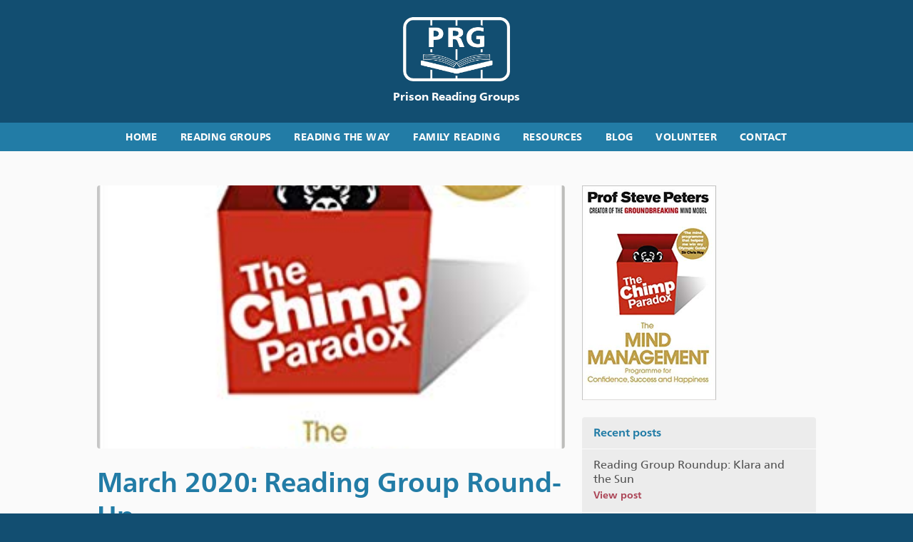

--- FILE ---
content_type: text/html; charset=UTF-8
request_url: https://prisonreadinggroups.org.uk/march-2020-reading-group-round-up/
body_size: 9509
content:
<!doctype html>
<html lang="en-GB">
<head>
	<meta charset="UTF-8">
	<meta name="viewport" content="width=device-width, initial-scale=1">
	<link rel="profile" href="https://gmpg.org/xfn/11">

	<meta name="theme-color" content="#114e70">

  <link rel="shortcut icon" href="https://prisonreadinggroups.org.uk/wp-content/themes/prison-reading-groups/assets/icons/favicon.ico"/>
  <link rel="icon" type="image/svg+xml" href="https://prisonreadinggroups.org.uk/wp-content/themes/prison-reading-groups/assets/icons/favicon.svg"/>
	<link rel="apple-touch-icon" sizes="76x76" href="https://prisonreadinggroups.org.uk/wp-content/themes/prison-reading-groups/assets/icons/76.png" />
	<link rel="apple-touch-icon" sizes="120x120" href="https://prisonreadinggroups.org.uk/wp-content/themes/prison-reading-groups/assets/icons/120.png" />
	<link rel="apple-touch-icon" sizes="152x152" href="https://prisonreadinggroups.org.uk/wp-content/themes/prison-reading-groups/assets/icons/152.png" />
	<link rel="apple-touch-icon" sizes="180x180" href="https://prisonreadinggroups.org.uk/wp-content/themes/prison-reading-groups/assets/icons/180.png" />

	<meta name='robots' content='index, follow, max-image-preview:large, max-snippet:-1, max-video-preview:-1' />
	<style>img:is([sizes="auto" i], [sizes^="auto," i]) { contain-intrinsic-size: 3000px 1500px }</style>
	
	<!-- This site is optimized with the Yoast SEO plugin v26.5 - https://yoast.com/wordpress/plugins/seo/ -->
	<title>March 2020: Reading Group Round-Up - Prison Reading Groups</title>
	<meta name="description" content="Reports from two groups this month: Maidstone on The Chimp Paradox by Prof Steve Peters and views from High Down about Roald Dahl’s Going Solo." />
	<link rel="canonical" href="https://prisonreadinggroups.org.uk/march-2020-reading-group-round-up/" />
	<meta property="og:locale" content="en_GB" />
	<meta property="og:type" content="article" />
	<meta property="og:title" content="March 2020: Reading Group Round-Up - Prison Reading Groups" />
	<meta property="og:description" content="Reports from two groups this month: Maidstone on The Chimp Paradox by Prof Steve Peters and views from High Down about Roald Dahl’s Going Solo." />
	<meta property="og:url" content="https://prisonreadinggroups.org.uk/march-2020-reading-group-round-up/" />
	<meta property="og:site_name" content="Prison Reading Groups" />
	<meta property="article:publisher" content="https://www.facebook.com/giveabook/" />
	<meta property="article:published_time" content="2020-03-06T08:55:43+00:00" />
	<meta property="article:modified_time" content="2023-05-17T13:53:26+00:00" />
	<meta property="og:image" content="https://prisonreadinggroups.org.uk/wp-content/uploads/2020/03/The-Chimp-Paradox.jpg" />
	<meta property="og:image:width" content="312" />
	<meta property="og:image:height" content="499" />
	<meta property="og:image:type" content="image/jpeg" />
	<meta name="author" content="Rosa-PRG" />
	<meta name="twitter:card" content="summary_large_image" />
	<meta name="twitter:creator" content="@PRG_UK" />
	<meta name="twitter:site" content="@PRG_UK" />
	<meta name="twitter:label1" content="Written by" />
	<meta name="twitter:data1" content="Rosa-PRG" />
	<meta name="twitter:label2" content="Estimated reading time" />
	<meta name="twitter:data2" content="4 minutes" />
	<script type="application/ld+json" class="yoast-schema-graph">{"@context":"https://schema.org","@graph":[{"@type":"Article","@id":"https://prisonreadinggroups.org.uk/march-2020-reading-group-round-up/#article","isPartOf":{"@id":"https://prisonreadinggroups.org.uk/march-2020-reading-group-round-up/"},"author":{"name":"Rosa-PRG","@id":"https://prisonreadinggroups.org.uk/#/schema/person/e97633c3cd5b409e4a703a00fe994ea4"},"headline":"March 2020: Reading Group Round-Up","datePublished":"2020-03-06T08:55:43+00:00","dateModified":"2023-05-17T13:53:26+00:00","mainEntityOfPage":{"@id":"https://prisonreadinggroups.org.uk/march-2020-reading-group-round-up/"},"wordCount":720,"publisher":{"@id":"https://prisonreadinggroups.org.uk/#organization"},"image":{"@id":"https://prisonreadinggroups.org.uk/march-2020-reading-group-round-up/#primaryimage"},"thumbnailUrl":"https://prisonreadinggroups.org.uk/wp-content/uploads/2020/03/The-Chimp-Paradox.jpg","inLanguage":"en-GB"},{"@type":"WebPage","@id":"https://prisonreadinggroups.org.uk/march-2020-reading-group-round-up/","url":"https://prisonreadinggroups.org.uk/march-2020-reading-group-round-up/","name":"March 2020: Reading Group Round-Up - Prison Reading Groups","isPartOf":{"@id":"https://prisonreadinggroups.org.uk/#website"},"primaryImageOfPage":{"@id":"https://prisonreadinggroups.org.uk/march-2020-reading-group-round-up/#primaryimage"},"image":{"@id":"https://prisonreadinggroups.org.uk/march-2020-reading-group-round-up/#primaryimage"},"thumbnailUrl":"https://prisonreadinggroups.org.uk/wp-content/uploads/2020/03/The-Chimp-Paradox.jpg","datePublished":"2020-03-06T08:55:43+00:00","dateModified":"2023-05-17T13:53:26+00:00","description":"Reports from two groups this month: Maidstone on The Chimp Paradox by Prof Steve Peters and views from High Down about Roald Dahl’s Going Solo.","breadcrumb":{"@id":"https://prisonreadinggroups.org.uk/march-2020-reading-group-round-up/#breadcrumb"},"inLanguage":"en-GB","potentialAction":[{"@type":"ReadAction","target":["https://prisonreadinggroups.org.uk/march-2020-reading-group-round-up/"]}]},{"@type":"ImageObject","inLanguage":"en-GB","@id":"https://prisonreadinggroups.org.uk/march-2020-reading-group-round-up/#primaryimage","url":"https://prisonreadinggroups.org.uk/wp-content/uploads/2020/03/The-Chimp-Paradox.jpg","contentUrl":"https://prisonreadinggroups.org.uk/wp-content/uploads/2020/03/The-Chimp-Paradox.jpg","width":312,"height":499},{"@type":"BreadcrumbList","@id":"https://prisonreadinggroups.org.uk/march-2020-reading-group-round-up/#breadcrumb","itemListElement":[{"@type":"ListItem","position":1,"name":"Home","item":"https://prisonreadinggroups.org.uk/"},{"@type":"ListItem","position":2,"name":"Blog Archive","item":"https://prisonreadinggroups.org.uk/blog/blog-archive/"},{"@type":"ListItem","position":3,"name":"March 2020: Reading Group Round-Up"}]},{"@type":"WebSite","@id":"https://prisonreadinggroups.org.uk/#website","url":"https://prisonreadinggroups.org.uk/","name":"Prison Reading Groups","description":"","publisher":{"@id":"https://prisonreadinggroups.org.uk/#organization"},"potentialAction":[{"@type":"SearchAction","target":{"@type":"EntryPoint","urlTemplate":"https://prisonreadinggroups.org.uk/?s={search_term_string}"},"query-input":{"@type":"PropertyValueSpecification","valueRequired":true,"valueName":"search_term_string"}}],"inLanguage":"en-GB"},{"@type":"Organization","@id":"https://prisonreadinggroups.org.uk/#organization","name":"Prison Reading Groups","url":"https://prisonreadinggroups.org.uk/","logo":{"@type":"ImageObject","inLanguage":"en-GB","@id":"https://prisonreadinggroups.org.uk/#/schema/logo/image/","url":"https://prisonreadinggroups.org.uk/wp-content/uploads/2019/05/PRG-Logo-Large.png","contentUrl":"https://prisonreadinggroups.org.uk/wp-content/uploads/2019/05/PRG-Logo-Large.png","width":399,"height":292,"caption":"Prison Reading Groups"},"image":{"@id":"https://prisonreadinggroups.org.uk/#/schema/logo/image/"},"sameAs":["https://www.facebook.com/giveabook/","https://x.com/PRG_UK"]},{"@type":"Person","@id":"https://prisonreadinggroups.org.uk/#/schema/person/e97633c3cd5b409e4a703a00fe994ea4","name":"Rosa-PRG","image":{"@type":"ImageObject","inLanguage":"en-GB","@id":"https://prisonreadinggroups.org.uk/#/schema/person/image/","url":"https://secure.gravatar.com/avatar/77a9c6aa595e96e29434435db268a94ab7551b52f3145fdefd2533c1ce8cf7fa?s=96&d=mm&r=g","contentUrl":"https://secure.gravatar.com/avatar/77a9c6aa595e96e29434435db268a94ab7551b52f3145fdefd2533c1ce8cf7fa?s=96&d=mm&r=g","caption":"Rosa-PRG"},"url":"https://prisonreadinggroups.org.uk/author/prg-admin/"}]}</script>
	<!-- / Yoast SEO plugin. -->


<link rel="alternate" type="application/rss+xml" title="Prison Reading Groups &raquo; Feed" href="https://prisonreadinggroups.org.uk/feed/" />
<link rel="alternate" type="application/rss+xml" title="Prison Reading Groups &raquo; Comments Feed" href="https://prisonreadinggroups.org.uk/comments/feed/" />
<script type="text/javascript">
/* <![CDATA[ */
window._wpemojiSettings = {"baseUrl":"https:\/\/s.w.org\/images\/core\/emoji\/16.0.1\/72x72\/","ext":".png","svgUrl":"https:\/\/s.w.org\/images\/core\/emoji\/16.0.1\/svg\/","svgExt":".svg","source":{"concatemoji":"https:\/\/prisonreadinggroups.org.uk\/wp-includes\/js\/wp-emoji-release.min.js?ver=6.8.3"}};
/*! This file is auto-generated */
!function(s,n){var o,i,e;function c(e){try{var t={supportTests:e,timestamp:(new Date).valueOf()};sessionStorage.setItem(o,JSON.stringify(t))}catch(e){}}function p(e,t,n){e.clearRect(0,0,e.canvas.width,e.canvas.height),e.fillText(t,0,0);var t=new Uint32Array(e.getImageData(0,0,e.canvas.width,e.canvas.height).data),a=(e.clearRect(0,0,e.canvas.width,e.canvas.height),e.fillText(n,0,0),new Uint32Array(e.getImageData(0,0,e.canvas.width,e.canvas.height).data));return t.every(function(e,t){return e===a[t]})}function u(e,t){e.clearRect(0,0,e.canvas.width,e.canvas.height),e.fillText(t,0,0);for(var n=e.getImageData(16,16,1,1),a=0;a<n.data.length;a++)if(0!==n.data[a])return!1;return!0}function f(e,t,n,a){switch(t){case"flag":return n(e,"\ud83c\udff3\ufe0f\u200d\u26a7\ufe0f","\ud83c\udff3\ufe0f\u200b\u26a7\ufe0f")?!1:!n(e,"\ud83c\udde8\ud83c\uddf6","\ud83c\udde8\u200b\ud83c\uddf6")&&!n(e,"\ud83c\udff4\udb40\udc67\udb40\udc62\udb40\udc65\udb40\udc6e\udb40\udc67\udb40\udc7f","\ud83c\udff4\u200b\udb40\udc67\u200b\udb40\udc62\u200b\udb40\udc65\u200b\udb40\udc6e\u200b\udb40\udc67\u200b\udb40\udc7f");case"emoji":return!a(e,"\ud83e\udedf")}return!1}function g(e,t,n,a){var r="undefined"!=typeof WorkerGlobalScope&&self instanceof WorkerGlobalScope?new OffscreenCanvas(300,150):s.createElement("canvas"),o=r.getContext("2d",{willReadFrequently:!0}),i=(o.textBaseline="top",o.font="600 32px Arial",{});return e.forEach(function(e){i[e]=t(o,e,n,a)}),i}function t(e){var t=s.createElement("script");t.src=e,t.defer=!0,s.head.appendChild(t)}"undefined"!=typeof Promise&&(o="wpEmojiSettingsSupports",i=["flag","emoji"],n.supports={everything:!0,everythingExceptFlag:!0},e=new Promise(function(e){s.addEventListener("DOMContentLoaded",e,{once:!0})}),new Promise(function(t){var n=function(){try{var e=JSON.parse(sessionStorage.getItem(o));if("object"==typeof e&&"number"==typeof e.timestamp&&(new Date).valueOf()<e.timestamp+604800&&"object"==typeof e.supportTests)return e.supportTests}catch(e){}return null}();if(!n){if("undefined"!=typeof Worker&&"undefined"!=typeof OffscreenCanvas&&"undefined"!=typeof URL&&URL.createObjectURL&&"undefined"!=typeof Blob)try{var e="postMessage("+g.toString()+"("+[JSON.stringify(i),f.toString(),p.toString(),u.toString()].join(",")+"));",a=new Blob([e],{type:"text/javascript"}),r=new Worker(URL.createObjectURL(a),{name:"wpTestEmojiSupports"});return void(r.onmessage=function(e){c(n=e.data),r.terminate(),t(n)})}catch(e){}c(n=g(i,f,p,u))}t(n)}).then(function(e){for(var t in e)n.supports[t]=e[t],n.supports.everything=n.supports.everything&&n.supports[t],"flag"!==t&&(n.supports.everythingExceptFlag=n.supports.everythingExceptFlag&&n.supports[t]);n.supports.everythingExceptFlag=n.supports.everythingExceptFlag&&!n.supports.flag,n.DOMReady=!1,n.readyCallback=function(){n.DOMReady=!0}}).then(function(){return e}).then(function(){var e;n.supports.everything||(n.readyCallback(),(e=n.source||{}).concatemoji?t(e.concatemoji):e.wpemoji&&e.twemoji&&(t(e.twemoji),t(e.wpemoji)))}))}((window,document),window._wpemojiSettings);
/* ]]> */
</script>
<style id='wp-emoji-styles-inline-css' type='text/css'>

	img.wp-smiley, img.emoji {
		display: inline !important;
		border: none !important;
		box-shadow: none !important;
		height: 1em !important;
		width: 1em !important;
		margin: 0 0.07em !important;
		vertical-align: -0.1em !important;
		background: none !important;
		padding: 0 !important;
	}
</style>
<link rel='stylesheet' id='wp-block-library-css' href='https://prisonreadinggroups.org.uk/wp-includes/css/dist/block-library/style.min.css?ver=6.8.3' type='text/css' media='all' />
<style id='classic-theme-styles-inline-css' type='text/css'>
/*! This file is auto-generated */
.wp-block-button__link{color:#fff;background-color:#32373c;border-radius:9999px;box-shadow:none;text-decoration:none;padding:calc(.667em + 2px) calc(1.333em + 2px);font-size:1.125em}.wp-block-file__button{background:#32373c;color:#fff;text-decoration:none}
</style>
<style id='global-styles-inline-css' type='text/css'>
:root{--wp--preset--aspect-ratio--square: 1;--wp--preset--aspect-ratio--4-3: 4/3;--wp--preset--aspect-ratio--3-4: 3/4;--wp--preset--aspect-ratio--3-2: 3/2;--wp--preset--aspect-ratio--2-3: 2/3;--wp--preset--aspect-ratio--16-9: 16/9;--wp--preset--aspect-ratio--9-16: 9/16;--wp--preset--color--black: #000000;--wp--preset--color--cyan-bluish-gray: #abb8c3;--wp--preset--color--white: #ffffff;--wp--preset--color--pale-pink: #f78da7;--wp--preset--color--vivid-red: #cf2e2e;--wp--preset--color--luminous-vivid-orange: #ff6900;--wp--preset--color--luminous-vivid-amber: #fcb900;--wp--preset--color--light-green-cyan: #7bdcb5;--wp--preset--color--vivid-green-cyan: #00d084;--wp--preset--color--pale-cyan-blue: #8ed1fc;--wp--preset--color--vivid-cyan-blue: #0693e3;--wp--preset--color--vivid-purple: #9b51e0;--wp--preset--gradient--vivid-cyan-blue-to-vivid-purple: linear-gradient(135deg,rgba(6,147,227,1) 0%,rgb(155,81,224) 100%);--wp--preset--gradient--light-green-cyan-to-vivid-green-cyan: linear-gradient(135deg,rgb(122,220,180) 0%,rgb(0,208,130) 100%);--wp--preset--gradient--luminous-vivid-amber-to-luminous-vivid-orange: linear-gradient(135deg,rgba(252,185,0,1) 0%,rgba(255,105,0,1) 100%);--wp--preset--gradient--luminous-vivid-orange-to-vivid-red: linear-gradient(135deg,rgba(255,105,0,1) 0%,rgb(207,46,46) 100%);--wp--preset--gradient--very-light-gray-to-cyan-bluish-gray: linear-gradient(135deg,rgb(238,238,238) 0%,rgb(169,184,195) 100%);--wp--preset--gradient--cool-to-warm-spectrum: linear-gradient(135deg,rgb(74,234,220) 0%,rgb(151,120,209) 20%,rgb(207,42,186) 40%,rgb(238,44,130) 60%,rgb(251,105,98) 80%,rgb(254,248,76) 100%);--wp--preset--gradient--blush-light-purple: linear-gradient(135deg,rgb(255,206,236) 0%,rgb(152,150,240) 100%);--wp--preset--gradient--blush-bordeaux: linear-gradient(135deg,rgb(254,205,165) 0%,rgb(254,45,45) 50%,rgb(107,0,62) 100%);--wp--preset--gradient--luminous-dusk: linear-gradient(135deg,rgb(255,203,112) 0%,rgb(199,81,192) 50%,rgb(65,88,208) 100%);--wp--preset--gradient--pale-ocean: linear-gradient(135deg,rgb(255,245,203) 0%,rgb(182,227,212) 50%,rgb(51,167,181) 100%);--wp--preset--gradient--electric-grass: linear-gradient(135deg,rgb(202,248,128) 0%,rgb(113,206,126) 100%);--wp--preset--gradient--midnight: linear-gradient(135deg,rgb(2,3,129) 0%,rgb(40,116,252) 100%);--wp--preset--font-size--small: 13px;--wp--preset--font-size--medium: 20px;--wp--preset--font-size--large: 36px;--wp--preset--font-size--x-large: 42px;--wp--preset--spacing--20: 0.44rem;--wp--preset--spacing--30: 0.67rem;--wp--preset--spacing--40: 1rem;--wp--preset--spacing--50: 1.5rem;--wp--preset--spacing--60: 2.25rem;--wp--preset--spacing--70: 3.38rem;--wp--preset--spacing--80: 5.06rem;--wp--preset--shadow--natural: 6px 6px 9px rgba(0, 0, 0, 0.2);--wp--preset--shadow--deep: 12px 12px 50px rgba(0, 0, 0, 0.4);--wp--preset--shadow--sharp: 6px 6px 0px rgba(0, 0, 0, 0.2);--wp--preset--shadow--outlined: 6px 6px 0px -3px rgba(255, 255, 255, 1), 6px 6px rgba(0, 0, 0, 1);--wp--preset--shadow--crisp: 6px 6px 0px rgba(0, 0, 0, 1);}:where(.is-layout-flex){gap: 0.5em;}:where(.is-layout-grid){gap: 0.5em;}body .is-layout-flex{display: flex;}.is-layout-flex{flex-wrap: wrap;align-items: center;}.is-layout-flex > :is(*, div){margin: 0;}body .is-layout-grid{display: grid;}.is-layout-grid > :is(*, div){margin: 0;}:where(.wp-block-columns.is-layout-flex){gap: 2em;}:where(.wp-block-columns.is-layout-grid){gap: 2em;}:where(.wp-block-post-template.is-layout-flex){gap: 1.25em;}:where(.wp-block-post-template.is-layout-grid){gap: 1.25em;}.has-black-color{color: var(--wp--preset--color--black) !important;}.has-cyan-bluish-gray-color{color: var(--wp--preset--color--cyan-bluish-gray) !important;}.has-white-color{color: var(--wp--preset--color--white) !important;}.has-pale-pink-color{color: var(--wp--preset--color--pale-pink) !important;}.has-vivid-red-color{color: var(--wp--preset--color--vivid-red) !important;}.has-luminous-vivid-orange-color{color: var(--wp--preset--color--luminous-vivid-orange) !important;}.has-luminous-vivid-amber-color{color: var(--wp--preset--color--luminous-vivid-amber) !important;}.has-light-green-cyan-color{color: var(--wp--preset--color--light-green-cyan) !important;}.has-vivid-green-cyan-color{color: var(--wp--preset--color--vivid-green-cyan) !important;}.has-pale-cyan-blue-color{color: var(--wp--preset--color--pale-cyan-blue) !important;}.has-vivid-cyan-blue-color{color: var(--wp--preset--color--vivid-cyan-blue) !important;}.has-vivid-purple-color{color: var(--wp--preset--color--vivid-purple) !important;}.has-black-background-color{background-color: var(--wp--preset--color--black) !important;}.has-cyan-bluish-gray-background-color{background-color: var(--wp--preset--color--cyan-bluish-gray) !important;}.has-white-background-color{background-color: var(--wp--preset--color--white) !important;}.has-pale-pink-background-color{background-color: var(--wp--preset--color--pale-pink) !important;}.has-vivid-red-background-color{background-color: var(--wp--preset--color--vivid-red) !important;}.has-luminous-vivid-orange-background-color{background-color: var(--wp--preset--color--luminous-vivid-orange) !important;}.has-luminous-vivid-amber-background-color{background-color: var(--wp--preset--color--luminous-vivid-amber) !important;}.has-light-green-cyan-background-color{background-color: var(--wp--preset--color--light-green-cyan) !important;}.has-vivid-green-cyan-background-color{background-color: var(--wp--preset--color--vivid-green-cyan) !important;}.has-pale-cyan-blue-background-color{background-color: var(--wp--preset--color--pale-cyan-blue) !important;}.has-vivid-cyan-blue-background-color{background-color: var(--wp--preset--color--vivid-cyan-blue) !important;}.has-vivid-purple-background-color{background-color: var(--wp--preset--color--vivid-purple) !important;}.has-black-border-color{border-color: var(--wp--preset--color--black) !important;}.has-cyan-bluish-gray-border-color{border-color: var(--wp--preset--color--cyan-bluish-gray) !important;}.has-white-border-color{border-color: var(--wp--preset--color--white) !important;}.has-pale-pink-border-color{border-color: var(--wp--preset--color--pale-pink) !important;}.has-vivid-red-border-color{border-color: var(--wp--preset--color--vivid-red) !important;}.has-luminous-vivid-orange-border-color{border-color: var(--wp--preset--color--luminous-vivid-orange) !important;}.has-luminous-vivid-amber-border-color{border-color: var(--wp--preset--color--luminous-vivid-amber) !important;}.has-light-green-cyan-border-color{border-color: var(--wp--preset--color--light-green-cyan) !important;}.has-vivid-green-cyan-border-color{border-color: var(--wp--preset--color--vivid-green-cyan) !important;}.has-pale-cyan-blue-border-color{border-color: var(--wp--preset--color--pale-cyan-blue) !important;}.has-vivid-cyan-blue-border-color{border-color: var(--wp--preset--color--vivid-cyan-blue) !important;}.has-vivid-purple-border-color{border-color: var(--wp--preset--color--vivid-purple) !important;}.has-vivid-cyan-blue-to-vivid-purple-gradient-background{background: var(--wp--preset--gradient--vivid-cyan-blue-to-vivid-purple) !important;}.has-light-green-cyan-to-vivid-green-cyan-gradient-background{background: var(--wp--preset--gradient--light-green-cyan-to-vivid-green-cyan) !important;}.has-luminous-vivid-amber-to-luminous-vivid-orange-gradient-background{background: var(--wp--preset--gradient--luminous-vivid-amber-to-luminous-vivid-orange) !important;}.has-luminous-vivid-orange-to-vivid-red-gradient-background{background: var(--wp--preset--gradient--luminous-vivid-orange-to-vivid-red) !important;}.has-very-light-gray-to-cyan-bluish-gray-gradient-background{background: var(--wp--preset--gradient--very-light-gray-to-cyan-bluish-gray) !important;}.has-cool-to-warm-spectrum-gradient-background{background: var(--wp--preset--gradient--cool-to-warm-spectrum) !important;}.has-blush-light-purple-gradient-background{background: var(--wp--preset--gradient--blush-light-purple) !important;}.has-blush-bordeaux-gradient-background{background: var(--wp--preset--gradient--blush-bordeaux) !important;}.has-luminous-dusk-gradient-background{background: var(--wp--preset--gradient--luminous-dusk) !important;}.has-pale-ocean-gradient-background{background: var(--wp--preset--gradient--pale-ocean) !important;}.has-electric-grass-gradient-background{background: var(--wp--preset--gradient--electric-grass) !important;}.has-midnight-gradient-background{background: var(--wp--preset--gradient--midnight) !important;}.has-small-font-size{font-size: var(--wp--preset--font-size--small) !important;}.has-medium-font-size{font-size: var(--wp--preset--font-size--medium) !important;}.has-large-font-size{font-size: var(--wp--preset--font-size--large) !important;}.has-x-large-font-size{font-size: var(--wp--preset--font-size--x-large) !important;}
:where(.wp-block-post-template.is-layout-flex){gap: 1.25em;}:where(.wp-block-post-template.is-layout-grid){gap: 1.25em;}
:where(.wp-block-columns.is-layout-flex){gap: 2em;}:where(.wp-block-columns.is-layout-grid){gap: 2em;}
:root :where(.wp-block-pullquote){font-size: 1.5em;line-height: 1.6;}
</style>
<link rel='stylesheet' id='prison-reading-groups-style-css' href='https://prisonreadinggroups.org.uk/wp-content/themes/prison-reading-groups/style.css?ver=1732703032' type='text/css' media='' />
<script type="text/javascript" src="https://prisonreadinggroups.org.uk/wp-includes/js/jquery/jquery.min.js?ver=3.7.1" id="jquery-core-js"></script>
<script type="text/javascript" src="https://prisonreadinggroups.org.uk/wp-includes/js/jquery/jquery-migrate.min.js?ver=3.4.1" id="jquery-migrate-js"></script>
<link rel="https://api.w.org/" href="https://prisonreadinggroups.org.uk/wp-json/" /><link rel="alternate" title="JSON" type="application/json" href="https://prisonreadinggroups.org.uk/wp-json/wp/v2/posts/2296" /><link rel="EditURI" type="application/rsd+xml" title="RSD" href="https://prisonreadinggroups.org.uk/xmlrpc.php?rsd" />
<meta name="generator" content="WordPress 6.8.3" />
<link rel='shortlink' href='https://prisonreadinggroups.org.uk/?p=2296' />
<link rel="alternate" title="oEmbed (JSON)" type="application/json+oembed" href="https://prisonreadinggroups.org.uk/wp-json/oembed/1.0/embed?url=https%3A%2F%2Fprisonreadinggroups.org.uk%2Fmarch-2020-reading-group-round-up%2F" />
<link rel="alternate" title="oEmbed (XML)" type="text/xml+oembed" href="https://prisonreadinggroups.org.uk/wp-json/oembed/1.0/embed?url=https%3A%2F%2Fprisonreadinggroups.org.uk%2Fmarch-2020-reading-group-round-up%2F&#038;format=xml" />
</head>

<body>

  <div id="page" class="site">
    <a class="skip-link screen-reader-text" href="#content">Skip to content</a>

    <header id="masthead" class="site-header">
                  <p class="site-header__logo"><a href="https://prisonreadinggroups.org.uk/" rel="home">Prison Reading Groups</a></p>
            </header><!-- #masthead -->

          <nav class="main-navigation" role="navigation">
        <div class="menu-main-menu-container"><ul id="primary-menu" class="menu"><li id="menu-item-7" class="menu-item menu-item-type-custom menu-item-object-custom menu-item-7"><a href="/">Home</a></li>
<li id="menu-item-75" class="menu-item menu-item-type-post_type menu-item-object-page menu-item-75"><a href="https://prisonreadinggroups.org.uk/how-do-groups-work/">Reading Groups</a></li>
<li id="menu-item-4729" class="menu-item menu-item-type-post_type menu-item-object-page menu-item-4729"><a href="https://prisonreadinggroups.org.uk/reading-the-way/">Reading the Way</a></li>
<li id="menu-item-43" class="menu-item menu-item-type-post_type menu-item-object-page menu-item-43"><a href="https://prisonreadinggroups.org.uk/family-reading/">Family Reading</a></li>
<li id="menu-item-44" class="menu-item menu-item-type-post_type menu-item-object-page menu-item-44"><a href="https://prisonreadinggroups.org.uk/reports-and-resources/">Resources</a></li>
<li id="menu-item-26" class="menu-item menu-item-type-post_type menu-item-object-page menu-item-26"><a href="https://prisonreadinggroups.org.uk/blog/">Blog</a></li>
<li id="menu-item-45" class="menu-item menu-item-type-post_type menu-item-object-page menu-item-45"><a href="https://prisonreadinggroups.org.uk/support-us/">Volunteer</a></li>
<li id="menu-item-46" class="menu-item menu-item-type-post_type menu-item-object-page menu-item-46"><a href="https://prisonreadinggroups.org.uk/contact/">Contact</a></li>
</ul></div>      </nav><!-- #site-navigation -->

    <div class="sub-navigation">
      <div class="menu-main-menu-container"><ul id="primary-menu" class="menu"><li class="menu-item menu-item-type-custom menu-item-object-custom menu-item-7"><a href="/">Home</a></li>
<li class="menu-item menu-item-type-post_type menu-item-object-page menu-item-75"><a href="https://prisonreadinggroups.org.uk/how-do-groups-work/">Reading Groups</a></li>
<li class="menu-item menu-item-type-post_type menu-item-object-page menu-item-4729"><a href="https://prisonreadinggroups.org.uk/reading-the-way/">Reading the Way</a></li>
<li class="menu-item menu-item-type-post_type menu-item-object-page menu-item-43"><a href="https://prisonreadinggroups.org.uk/family-reading/">Family Reading</a></li>
<li class="menu-item menu-item-type-post_type menu-item-object-page menu-item-44"><a href="https://prisonreadinggroups.org.uk/reports-and-resources/">Resources</a></li>
<li class="menu-item menu-item-type-post_type menu-item-object-page menu-item-26"><a href="https://prisonreadinggroups.org.uk/blog/">Blog</a></li>
<li class="menu-item menu-item-type-post_type menu-item-object-page menu-item-45"><a href="https://prisonreadinggroups.org.uk/support-us/">Volunteer</a></li>
<li class="menu-item menu-item-type-post_type menu-item-object-page menu-item-46"><a href="https://prisonreadinggroups.org.uk/contact/">Contact</a></li>
</ul></div>    </div><!-- #site-sub-navigation -->
    
    <div id="content" class="site-content">

<div class="page-template page-template--with-sidebar">
  <main id="main" class="site-main">

		
<article id="post-2296" class="post-2296 post type-post status-publish format-standard has-post-thumbnail hentry category-uncategorised">

  <header class="entry-header">
          <figure class="entry-header__featured-img">
        
			<img width="312" height="499" src="https://prisonreadinggroups.org.uk/wp-content/uploads/2020/03/The-Chimp-Paradox.jpg" class="attachment-post-thumbnail size-post-thumbnail wp-post-image" alt="" decoding="async" fetchpriority="high" srcset="https://prisonreadinggroups.org.uk/wp-content/uploads/2020/03/The-Chimp-Paradox.jpg 312w, https://prisonreadinggroups.org.uk/wp-content/uploads/2020/03/The-Chimp-Paradox-188x300.jpg 188w" sizes="(max-width: 312px) 100vw, 312px" />
		      </figure>
        <h1 class="entry-header__title">March 2020: Reading Group Round-Up</h1>  </header><!-- .entry-header -->

  <div class="entry-body">
    <div class="gutenberg">
      
<p class="has-cyan-bluish-gray-background-color has-background">Featured in Inside Time in March 2020.</p>



<p>Reports from two groups this month: Maidstone on <em>The Chimp Paradox</em> by Prof Steve Peters and views from High Down about Roald Dahl’s <em>Going Solo</em>.</p>



<p>The full title of Steve Peters’ book makes bold claims: <em>The
Chimp Paradox: The Mind Management Programme for Confidence, Success and
Happiness</em>. He is a consultant psychiatrist who has worked closely with the
British cycling team and is described by Victoria Pendleton as ‘the most
important person in my career’. After the 2012 Olympics he was appointed by UK
Athletics to work with high performance athletes across the range. He has also
advised Liverpool FC and the England team.</p>



<p class="has-very-light-gray-color has-text-color has-background" style="background-color:#0876b7">Each chapter of the book explains different aspects of the
way we think and how to use this understanding to increase confidence, reduce
anxiety and feel more in control of your emotions. It also includes mental
exercises to re-inforce the techniques he suggests.</p>



<p>According to Peters our psychological make-up has three
components: the Chimp, the Human and the Computer. The Chimp is our instinctual
self and is quick to receive and act on stimuli with flight, fight or freeze
responses. This speed is a great asset but decisions and actions also need
input from our Human component which brings rationality and judgement. The
combination produces the best outcomes but these need to be reinforced with
practice so they become ‘mindsets’ wired into the Computer part of our brain.</p>



<p>The Maidstone group loved it and were full of high praise.
‘The focus on thinking skills and how to manage your actions – amazing!’ ‘One
of the most insightful books I’ve ever read’, ‘I recommend it to the world!’
There was a general feeling that the book has the power to help prisoners
change their lives and one member went even further:</p>



<p class="has-very-light-gray-color has-text-color has-background" style="background-color:#0071a1"><em>‘Everyone inside should read The Chimp Paradox, discuss
it and then have their sentence reduced by a day. It really encourages
prisoners to read and reflect, such a life-changing book’</em></p>


<div class="wp-block-image">
<figure class="alignleft"><img decoding="async" width="260" height="400" src="http://prisonreadinggroups.org.uk/wp-content/uploads/2020/03/9780141365558.jpg" alt="" class="wp-image-2302" srcset="https://prisonreadinggroups.org.uk/wp-content/uploads/2020/03/9780141365558.jpg 260w, https://prisonreadinggroups.org.uk/wp-content/uploads/2020/03/9780141365558-195x300.jpg 195w" sizes="(max-width: 260px) 100vw, 260px" /></figure></div>


<p>Something completely different at High Down. Most of us know
Roald Dahl as the author of brilliant children’s books: <em>Charlie and the
Chocolate Factory, Matilda, The Witches, The </em>Twits – and many more. He also
wrote about his own extraordinary life. <em>Going Solo</em> is the second part of
his life story, following on from <em>Boy</em> and tracing his adventures in
Africa and as an RAF fighter pilot in the Second World War.</p>



<p>The group enjoyed the vivid descriptions of dog-fights in
the air and managing to escape despite the danger. Dahl writes of his
frustration at superior officers whose bad decisions put pilots and planes at
risk, and one member talked about his own experience of ‘lions led by donkeys’
in the Royal Canadian Airforce. </p>



<p>For the second part of the session the group looked at poems.
First Louis MacNeice’s ‘Prayer Before Birth’. He wrote it during the Second
World War and in the voice of an unborn child in the womb. It presents a
terrifying world from the perspective of the most helpless being imaginable.
The poem struck a chord and members teased out the possibilities of tricky
bits:</p>



<p class="has-cyan-bluish-gray-background-color has-background"><em>I am not yet born; rehearse me</em>. <em>In the parts I must play and the cues I must take when</em> <em>old men lecture me, bureaucrats hector me, mountains frown at me, lovers laugh at me… Let them not make me a stone and let them not spill me. Otherwise kill me.</em></p>



<p>Why ‘bureaucrats hector me’? Perhaps the feeling that unless
the speaker can exercise some individuality and integrity, and unless there’s
some hope in the world, he might as well be killed before he’s born.</p>



<p>To finish it was back to Roald Dahl and the rollicking
‘Television’, a brilliant protest against the mind-numbing effects on children
of tv, ‘That nauseating, foul, unclean/Repulsive television screen’. This rang
a bell for members trying to read in cramped shared cells and everyone enjoyed
the celebration of books instead:</p>



<p class="has-cyan-bluish-gray-background-color has-background"><em>Such wondrous, fine, fantastic tales<br> Of dragons, gypsies, queens, and whales<br> And treasure isles, and distant shores<br> Where smugglers rowed with muffled oars,<br> And pirates wearing purple pants,<br> And sailing ships and elephants,<br> And cannibals crouching &#8217;round the pot,<br> Stirring away at something hot.  <br>(It smells so good, what can it be?<br> Good gracious, it&#8217;s Penelope.)</em></p>
    </div><!-- .gutenberg -->
  </div><!-- .entry-body -->

</article><!-- #post-2296 -->
    
    <a href="/blog">View all posts</a>

    </main><!-- #main -->

    <aside class="side-bar">
      <div class="mce-editor">
        <p><img loading="lazy" decoding="async" class="alignnone size-medium wp-image-2297" src="http://prisonreadinggroups.org.uk/wp-content/uploads/2020/03/The-Chimp-Paradox-188x300.jpg" alt="" width="188" height="300" srcset="https://prisonreadinggroups.org.uk/wp-content/uploads/2020/03/The-Chimp-Paradox-188x300.jpg 188w, https://prisonreadinggroups.org.uk/wp-content/uploads/2020/03/The-Chimp-Paradox.jpg 312w" sizes="auto, (max-width: 188px) 100vw, 188px" /></p>
      </div>

      <div class="related-posts">
        <h3 class="related-posts__title">Recent posts</h3>
        <ul class="related-posts__list">
                      <li>
              <h4>Reading Group Roundup: Klara and the Sun</h4>
              <a href="https://prisonreadinggroups.org.uk/reading-group-roundup-klara-and-the-sun/">View post</a>
            </li>
                      <li>
              <h4>Robert Harris Visits HMP Wormwood Scrubs</h4>
              <a href="https://prisonreadinggroups.org.uk/robert-harris-visits-hmp-wormwood-scrubs/">View post</a>
            </li>
                      <li>
              <h4>Reading Group Roundup: Small Things Like These</h4>
              <a href="https://prisonreadinggroups.org.uk/reading-group-roundup-small-things-like-these/">View post</a>
            </li>
                      <li>
              <h4>Sebastian Faulks visits HMP Wandsworth</h4>
              <a href="https://prisonreadinggroups.org.uk/sebastian-faulks-visit/">View post</a>
            </li>
                      <li>
              <h4>Reading Group Roundup: The Donor</h4>
              <a href="https://prisonreadinggroups.org.uk/reading-group-roundup-the-donor/">View post</a>
            </li>
                      <li>
              <h4>Book review from a Prison Reading Group member: Angie Thomas &#8211; The Hate U Give</h4>
              <a href="https://prisonreadinggroups.org.uk/book-review-from-a-prison-reading-group-member-angie-thomas-the-hate-u-give/">View post</a>
            </li>
                  </ul>
      </div>
    </aside>

  </div><!-- #primary -->


    </div><!-- #content -->

    <div class="site-contact">
      <ul class="site-contact__links">
        <li><a class="email-icon" href="mailto:admin@prg.org.uk">Email</a></li>
        <li><a class="twitter-icon" href="https://twitter.com/prg_uk">Twitter</a></li>
        <li><a class="linkedin-icon" href="https://www.linkedin.com/showcase/prison-reading-groups/?viewAsMember=true">LinkedIn</a></li>
      </ul>
    </div>

    <footer class="site-footer">
      <ul class="site-footer__details">
        <li>&copy; Prison Reading Groups</li>
        <li><a href="/data-protection-policy">Data Protection Policy</a></li>
        <li>Site design by <a target="_blank" href="https://studiolift.com"><strong>Lift</strong></a></li>
      </ul>
    </footer>

  </div><!-- #page -->

  <script type="speculationrules">
{"prefetch":[{"source":"document","where":{"and":[{"href_matches":"\/*"},{"not":{"href_matches":["\/wp-*.php","\/wp-admin\/*","\/wp-content\/uploads\/*","\/wp-content\/*","\/wp-content\/plugins\/*","\/wp-content\/themes\/prison-reading-groups\/*","\/*\\?(.+)"]}},{"not":{"selector_matches":"a[rel~=\"nofollow\"]"}},{"not":{"selector_matches":".no-prefetch, .no-prefetch a"}}]},"eagerness":"conservative"}]}
</script>
<script type="text/javascript" src="https://prisonreadinggroups.org.uk/wp-content/themes/prison-reading-groups/js/navigation.js?ver=20151215" id="prison-reading-groups-navigation-js"></script>
<script type="text/javascript" src="https://prisonreadinggroups.org.uk/wp-content/themes/prison-reading-groups/js/skip-link-focus-fix.js?ver=20151215" id="prison-reading-groups-skip-link-focus-fix-js"></script>

  </body>
</html>


--- FILE ---
content_type: text/css
request_url: https://prisonreadinggroups.org.uk/wp-content/themes/prison-reading-groups/style.css?ver=1732703032
body_size: 5245
content:
@charset "UTF-8";
/*!

  Theme Name: Prison Reading Groups
  Theme URI: http://wordpress-stg.studiolift.com/blog/prison-reading-groups/
  Author: Studio Lift
  Author URI: http://studiolift.com/
  Description: Description
  Version: 2.0.0
  License: GNU General Public License v2 or later
  License URI: LICENSE
  Text Domain: prison-reading-groups
  Tags: custom-background, custom-logo, custom-menu, featured-images, threaded-comments, translation-ready

  This theme, like WordPress, is licensed under the GPL.
  Use it to make something cool, have fun, and share what you've learned with others.

  prison-reading-groups is based on Underscores https://underscores.me/, (C) 2012-2017 Automattic, Inc.
  Underscores is distributed under the terms of the GNU GPL v2 or later.

*/
/* http://meyerweb.com/eric/tools/css/reset/ 
   v2.0 | 20110126
   License: none (public domain)
*/
html, body, div, span, applet, object, iframe,
h1, h2, h3, h4, h5, h6, p, blockquote, pre,
a, abbr, acronym, address, big, cite, code,
del, dfn, em, img, ins, kbd, q, s, samp,
small, strike, strong, sub, sup, tt, var,
b, u, i, center,
dl, dt, dd, ol, ul, li,
fieldset, form, label, legend,
table, caption, tbody, tfoot, thead, tr, th, td,
article, aside, canvas, details, embed,
figure, figcaption, footer, header, hgroup,
menu, nav, output, ruby, section, summary,
time, mark, audio, video {
	margin: 0;
	padding: 0;
	border: 0;
	font-size: 100%;
	font: inherit;
	vertical-align: baseline;
}

/* HTML5 display-role reset for older browsers */
article, aside, details, figcaption, figure,
footer, header, hgroup, menu, nav, section {
	display: block;
}

body {
	line-height: 1;
}

ol, ul {
	list-style: none;
}

blockquote, q {
	quotes: none;
}

blockquote:before, blockquote:after,
q:before, q:after {
	content: '';
	content: none;
}

table {
	border-collapse: collapse;
	border-spacing: 0;
}

@font-face {
	font-family: "Frutiger";
	src: url("assets/e2e74e1c-9e18-4127-adfd-feb8f6a9ceaf.eot?#iefix");
	src: url("assets/e2e74e1c-9e18-4127-adfd-feb8f6a9ceaf.eot?#iefix") format("eot"), url("assets/9edf3443-80c6-4de6-b582-122401f63ad4.woff2") format("woff2"), url("assets/aa94077e-cdcd-4e33-abe0-ddcfe27e3485.woff") format("woff"), url("assets/22dfb43f-26df-46f9-aa0f-30038f8da834.ttf") format("truetype");
	font-weight: 400;
}

@font-face {
	font-family: "Frutiger";
	src: url("assets/6e3f9960-fdda-4ea8-bd81-1054f9be8633.eot?#iefix");
	src: url("assets/6e3f9960-fdda-4ea8-bd81-1054f9be8633.eot?#iefix") format("eot"), url("assets/640ec4c5-4340-47f1-9a09-78a589aad968.woff2") format("woff2"), url("assets/4f61e1e8-2cd9-4081-9569-4033e064c9ca.woff") format("woff"), url("assets/de6f85d2-e3bd-4432-ac0d-5bfbd1b754d6.ttf") format("truetype");
	font-weight: 400;
	font-style: italic;
}

@font-face {
	font-family: "Frutiger";
	src: url("assets/62057895-1f9e-4d70-bd1a-65751a20a878.eot?#iefix");
	src: url("assets/62057895-1f9e-4d70-bd1a-65751a20a878.eot?#iefix") format("eot"), url("assets/26f1236c-a914-477f-9d0f-10d758702626.woff2") format("woff2"), url("assets/7875f3d5-b62b-445c-8c9e-d65da1514e9d.woff") format("woff"), url("assets/1c242f4e-0c64-47cc-8cbc-e53d949280ba.ttf") format("truetype");
	font-weight: 700;
}

@font-face {
	font-family: "Frutiger";
	src: url("assets/9fcb3c51-f805-418d-8e69-c617f69ab200.eot?#iefix");
	src: url("assets/9fcb3c51-f805-418d-8e69-c617f69ab200.eot?#iefix") format("eot"), url("assets/75c3c034-7ae8-42e9-aa63-21dfcab0b649.woff2") format("woff2"), url("assets/1f2fda6d-66b0-4618-a5ab-758dcaa1156f.woff") format("woff"), url("assets/92c1c904-a439-4831-b855-ed7009f72f72.ttf") format("truetype");
	font-weight: 900;
}

* {
	-webkit-font-smoothing: antialiased;
	-moz-osx-font-smoothing: grayscale;
}

html {
	font-size: 16px;
}

body {
	font-family: "Frutiger";
	font-weight: 400;
	color: #4F4F4F;
	line-height: 1.5;
	background-color: #124E71;
}

p {
	font-size: 1rem;
	margin-bottom: 1.5rem;
}

h1, h2, h3, h4 {
	font-weight: 700;
	line-height: 1.25;
	margin-bottom: 0.5rem;
	color: #227CA6;
}

h1, h2 {
	font-size: 2.375rem;
}

h3 {
	font-size: 1.375rem;
}

h4 {
	font-size: 1.25rem;
}

a {
	color: #AB4355;
	text-decoration: none;
	font-weight: 700;
}

a:hover {
	color: #72111C;
}

strong, b {
	font-weight: 700;
}

em, i {
	font-style: italic;
}

.screen-reader-text {
	position: absolute;
	width: 1px;
	height: 1px;
	overflow: hidden;
}

img {
	display: block;
	max-width: 100%;
	height: auto;
}

.wp-block-embed-youtube .wp-block-embed__wrapper,
.wp-block-embed .wp-block-embed__wrapper {
	position: relative;
	padding-top: 56.25%;
}

.wp-block-embed-youtube .wp-block-embed__wrapper iframe,
.wp-block-embed .wp-block-embed__wrapper iframe {
	position: absolute;
	width: 100%;
	height: 100%;
	top: 0;
	left: 0;
}

label {
	display: block;
	font-size: 0.875rem;
	font-weight: 400;
	margin-bottom: 0.25rem;
}

input,
textarea {
	box-sizing: border-box;
	font-family: "Frutiger";
	font-weight: 400;
	color: #4F4F4F;
	line-height: 1.5;
	font-size: 1rem;
	padding: 0.5rem 1rem;
	border-radius: 4px;
	margin-bottom: 1rem;
}

input[type="color"],
input[type="date"],
input[type="datetime"],
input[type="datetime-local"],
input[type="email"],
input[type="month"],
input[type="number"],
input[type="password"],
input[type="search"],
input[type="tel"],
input[type="text"],
input[type="time"],
input[type="url"],
input[type="week"],
textarea {
	border: 1px solid #ECECEC;
	width: 100%;
	transition: 0.25s ease border;
}

input[type="color"]:active, input[type="color"]:focus,
input[type="date"]:active,
input[type="date"]:focus,
input[type="datetime"]:active,
input[type="datetime"]:focus,
input[type="datetime-local"]:active,
input[type="datetime-local"]:focus,
input[type="email"]:active,
input[type="email"]:focus,
input[type="month"]:active,
input[type="month"]:focus,
input[type="number"]:active,
input[type="number"]:focus,
input[type="password"]:active,
input[type="password"]:focus,
input[type="search"]:active,
input[type="search"]:focus,
input[type="tel"]:active,
input[type="tel"]:focus,
input[type="text"]:active,
input[type="text"]:focus,
input[type="time"]:active,
input[type="time"]:focus,
input[type="url"]:active,
input[type="url"]:focus,
input[type="week"]:active,
input[type="week"]:focus,
textarea:active,
textarea:focus {
	border-color: #CBCBCB;
	outline: none;
}

input[type="submit"] {
	cursore: pointer;
	font-weight: 700;
	padding: 0.5rem 1rem;
	border: 0;
	transition: ease 0.25s background-color;
	background-color: #AB4355;
	color: #FAFAFA;
}

input[type="submit"]:hover {
	background-color: #72111C;
}

.button {
	display: inline-block;
	color: #FAFAFA;
	background-color: #124E71;
	border-radius: 4px;
	padding: 0.5rem 1rem;
	border: 2px solid #124E71;
	transition: ease 0.25s background-color;
}

.button:hover {
	background-color: transparent;
	color: #124E71;
}

.site-header {
	background-color: #124E71;
	width: 100%;
	box-sizing: border-box;
	padding: 1rem;
	display: flex;
	justify-content: center;
}

@media (min-width: 768px) {
	.site-header {
		padding: 1.5rem;
	}
}

.site-header__logo {
	font-size: 1rem;
	margin: 0;
}

.site-header__logo a {
	display: inline-block;
	background-image: url("assets/prg-logo-white.png");
	background-size: 86px 52px;
	background-repeat: no-repeat;
	background-position: top center;
	font-weight: 900;
	color: #FAFAFA;
	padding-top: 62px;
}

@media (min-width: 768px) {
	.site-header__logo a {
		background-size: 150px 90px;
		padding-top: 100px;
	}
}

.site-header__logo a:hover {
	opacity: 0.75;
}

.main-navigation {
	position: relative;
	background-color: #227CA6;
	box-sizing: border-box;
	width: 100%;
}

.main-navigation .menu {
	display: flex;
	flex-direction: column;
}

.main-navigation .menu > .menu-item {
	border-top: 1px solid #4898BD;
	padding: 1rem;
}

.main-navigation .menu > .menu-item:first-child {
	border-top: 0;
}

.main-navigation .menu > .menu-item > a {
	color: #FAFAFA;
}

.main-navigation .menu > .current-menu-item {
	background-color: #4898BD;
}

.main-navigation .sub-menu > .menu-item {
	margin: 1rem 0;
}

.main-navigation .sub-menu > .menu-item:last-child {
	margin: 1rem 0 0;
}

.main-navigation .sub-menu > .menu-item > a {
	color: #FAFAFA;
	font-weight: 400;
}

.main-navigation--js {
	position: fixed;
	width: 200px;
	height: 100vh;
	top: 0;
	right: -200px;
	transition: ease 0.25s right;
	overflow-y: auto;
	/* width */
	/* Track */
	/* Handle */
	/* Handle on hover */
}

@media (min-width: 768px) {
	.main-navigation--js {
		height: auto;
		overflow: visible;
	}
}

.main-navigation--js::-webkit-scrollbar {
	width: 8px;
}

.main-navigation--js::-webkit-scrollbar-track {
	background-color: #1e6c91;
}

.main-navigation--js::-webkit-scrollbar-thumb {
	background-color: #195c7c;
}

.main-navigation--js::-webkit-scrollbar-thumb:hover {
	background-color: #124E71;
}

.main-navigation--js-on {
	right: 0;
}

.site {
	transition: ease 0.25s right;
	position: relative;
	right: 0;
	width: 100%;
	overflow: hidden;
}

.site--nav-open {
	right: 200px;
}

@media (min-width: 768px) {
	.site--nav-open {
		right: 0;
	}
}

@media (min-width: 768px) {
	.main-navigation--js {
		position: relative;
		width: 100%;
		height: auto;
		right: auto;
	}
	.main-navigation {
		padding: 0.5rem 0 0 0;
	}
	.main-navigation .menu {
		flex-direction: row;
		justify-content: center;
		flex-wrap: wrap;
	}
	.main-navigation .menu > .menu-item,
	.main-navigation .sub-menu > .menu-item {
		padding: 0 0.25rem 0.5rem 0.25rem;
		margin: 0;
		border: 0;
	}
	.main-navigation .menu > .menu-item > a,
	.main-navigation .sub-menu > .menu-item > a {
		font-size: 0.875rem;
		font-weight: 900;
		text-transform: uppercase;
		letter-spacing: 0.025rem;
		padding: 0.25rem 0.75rem;
		border-radius: 4px;
		transition: ease 0.25s all;
	}
	.main-navigation .menu > .menu-item:hover > a,
	.main-navigation .sub-menu > .menu-item:hover > a {
		color: #FAFAFA;
		background-color: #124E71;
	}
	.main-navigation .sub-menu > .menu-item:last-child {
		margin: 0;
	}
	.main-navigation .menu > .current-menu-item {
		background-color: transparent;
	}
	.main-navigation .menu > .current-menu-item > a,
	.main-navigation .menu > .current-menu-parent > a,
	.main-navigation .sub-menu > .current-menu-item > a {
		color: #227CA6;
		background-color: #FAFAFA;
	}
	.main-navigation .sub-menu {
		padding-top: 0.5rem;
		background-color: #4898BD;
		box-sizing: border-box;
		width: 100%;
		position: absolute;
		top: 100%;
		left: 0;
		display: none;
		flex-direction: row;
		justify-content: center;
		flex-wrap: wrap;
		z-index: 1;
	}
	.main-navigation .menu-item-has-children:hover .sub-menu {
		display: flex;
	}
}

.menu-toggle {
	position: absolute;
	right: 1rem;
	top: 1rem;
	width: 3rem;
	height: 3rem;
	border: 2px solid #FAFAFA;
	border-radius: 8px;
	cursor: pointer;
	transition: ease 0.5s all;
}

@media (min-width: 768px) {
	.menu-toggle {
		display: none;
	}
}

.menu-toggle > span {
	display: block;
	width: 60%;
	height: 40%;
	overflow: hidden;
	text-indent: -9999px;
	position: absolute;
	left: 20%;
	top: calc(30% - 2px);
	border-top: 2px solid #FAFAFA;
	border-bottom: 2px solid #FAFAFA;
}

.menu-toggle > span:before,
.menu-toggle > span:after {
	content: '';
	display: block;
	width: 100%;
	height: 2px;
	background-color: #FAFAFA;
	overflow: hidden;
	text-indent: -9999px;
	position: absolute;
	left: 0;
	top: calc(50% - 1px);
}

.menu-toggle--active > span {
	border: 0;
	height: 100%;
	top: 0;
}

.menu-toggle--active > span:before {
	transform: rotate(45deg);
}

.menu-toggle--active > span:after {
	transform: rotate(-45deg);
}

.sub-navigation {
	position: relative;
	background-color: #227CA6;
	box-sizing: border-box;
	width: 100%;
	display: none;
}

@media (min-width: 768px) {
	.sub-navigation {
		display: block;
	}
}

.sub-navigation .menu {
	display: flex;
	flex-direction: column;
}

.sub-navigation .menu > .menu-item {
	display: none;
}

.sub-navigation .menu > .current-menu-item,
.sub-navigation .menu > .current-menu-parent {
	display: block;
}

.sub-navigation .menu > .current-menu-item > a,
.sub-navigation .menu > .current-menu-parent > a {
	display: none;
}

.sub-navigation .menu > .current-menu-item > .sub-menu,
.sub-navigation .menu > .current-menu-parent > .sub-menu {
	display: flex;
}

.sub-navigation .sub-menu {
	padding-top: 0.5rem;
	background-color: #4898BD;
	box-sizing: border-box;
	width: 100%;
	flex-direction: row;
	justify-content: center;
	flex-wrap: wrap;
}

.sub-navigation .sub-menu > .menu-item {
	padding: 0 0.25rem 0.5rem 0.25rem;
	margin: 0;
	border: 0;
}

.sub-navigation .sub-menu > .menu-item > a {
	font-size: 0.875rem;
	font-weight: 900;
	color: #FAFAFA;
	text-transform: uppercase;
	letter-spacing: 0.025rem;
	padding: 0.25rem 0.75rem;
	border-radius: 4px;
	transition: ease 0.25s all;
}

.sub-navigation .sub-menu > .menu-item > a:hover {
	background-color: #124E71;
}

.sub-navigation .sub-menu > .current-menu-item > a {
	background-color: #FAFAFA;
	color: #227CA6;
}

.sub-navigation .sub-menu > .current-menu-item > a:hover {
	color: #FAFAFA;
}

.site-content {
	background-color: #FAFAFA;
	padding: 1rem 0;
}

@media (min-width: 768px) {
	.site-content {
		padding: 3rem 0;
	}
}

.site-footer {
	background-color: #124E71;
	padding: 0.5rem;
}

.site-footer__details {
	font-size: 0.75rem;
	display: flex;
	flex-direction: column;
	flex-wrap: wrap;
	justify-content: center;
	text-align: center;
}

@media (min-width: 768px) {
	.site-footer__details {
		flex-direction: row;
	}
}

.site-footer__details > li {
	color: #FAFAFA;
	padding: 0.25rem;
}

@media (min-width: 768px) {
	.site-footer__details > li {
		padding: 0.5rem;
	}
}

.site-footer__details > li > a {
	color: #FAFAFA;
	font-weight: normal;
	padding-bottom: 0.125rem;
	border-bottom: 1px solid #124E71;
	transition: 0.25s ease all;
}

.site-footer__details > li > a:hover {
	border-bottom: 1px solid rgba(250, 250, 250, 0.25);
}

.site-contact {
	padding: 1rem 1.5rem 0 1.5rem;
}

.site-contact__links {
	width: 100%;
	display: flex;
	flex-wrap: wrap;
	justify-content: center;
}

.site-contact__links > li {
	padding: 0.25rem;
}

.site-contact__links > li > a {
	width: 2.5rem;
	height: 2.5rem;
	background-color: #FAFAFA;
	text-indent: -99999px;
	display: block;
	overflow: hidden;
	border-radius: 4px;
}

.site-contact__links > li > a:hover {
	opacity: 0.75;
}

.site-contact__links .email-icon {
	background-image: url("assets/icons/email-icon.svg");
	background-size: cover;
	background-repeat: initial;
}

.site-contact__links .twitter-icon {
	background-image: url("assets/icons/twitter-icon.svg");
	background-size: cover;
	background-repeat: initial;
}

.site-contact__links .linkedin-icon {
	background-image: url("assets/icons/linkedin-icon.svg");
	background-size: cover;
	background-repeat: initial;
}

.page-template {
	padding: 0 1rem;
	max-width: 42rem;
	margin: auto;
}

@media (min-width: 768px) {
	.page-template {
		padding: 0 1.5rem;
	}
}

.page-template--wide {
	max-width: 64rem;
}

.page-template--frontpage-section {
	max-width: 64rem;
	margin-bottom: 1rem;
}

@media (min-width: 768px) {
	.page-template--frontpage-section {
		display: grid;
		grid-template-columns: 2fr 1fr;
		gap: 2rem;
		margin-bottom: 3rem;
	}
}

.page-template--frontpage-section .card {
	height: fit-content;
}

.page-template--with-sidebar {
	max-width: 63rem;
	display: flex;
	flex-direction: column;
	flex-wrap: wrap;
}

@media (min-width: 768px) {
	.page-template--with-sidebar {
		flex-direction: row;
	}
}

.page-template--with-sidebar .entry-header {
	width: 100%;
}

.page-template--with-sidebar .site-main {
	width: 100%;
}

@media (min-width: 768px) {
	.page-template--with-sidebar .site-main {
		width: calc(100% - 22rem);
		flex-grow: 1;
	}
}

.page-template--with-sidebar .side-bar {
	width: 100%;
}

@media (min-width: 768px) {
	.page-template--with-sidebar .side-bar {
		width: 22rem;
		padding-left: 1.5rem;
		box-sizing: border-box;
	}
}

.tile-grid {
	display: flex;
	flex-direction: row;
	flex-wrap: wrap;
	justify-content: center;
	width: calc(100% + 1rem);
	margin: -0.5rem;
}

.tile-grid__tile {
	width: 100%;
	padding: 0.5rem;
	box-sizing: border-box;
}

@media (min-width: 450px) {
	.tile-grid__tile {
		width: 50%;
	}
}

@media (min-width: 768px) {
	.tile-grid__tile {
		width: 33%;
	}
}

.hero {
	padding: 1rem;
	margin-top: -1rem;
	margin-bottom: 1rem;
	background-color: #ECECEC;
	display: flex;
	flex-direction: column;
	justify-content: center;
	align-items: center;
}

@media (min-width: 768px) {
	.hero {
		margin-top: -3rem;
		margin-bottom: 3rem;
		padding: 2.5rem;
		flex-direction: row;
	}
}

.hero__introtxt {
	width: 100%;
	box-sizing: border-box;
	text-align: center;
}

@media (min-width: 768px) {
	.hero__introtxt {
		max-width: 64rem;
	}
}

.hero__introtxt > :last-child {
	margin-bottom: 0;
}

.card {
	position: relative;
	background-color: #AB4355;
	border-radius: 4px;
	padding: 1rem;
	padding-bottom: 5rem;
	width: 100%;
	height: 100%;
	box-sizing: border-box;
}

@media (min-width: 768px) {
	.card {
		padding: 1.5rem;
		padding-bottom: 6rem;
	}
}

.card__date {
	text-transform: uppercase;
	color: #FAFAFA;
	font-size: 0.875rem;
	margin: 0 0 0.5rem;
}

.card__heading {
	font-size: 0.875rem;
	text-transform: uppercase;
	letter-spacing: 0.5px;
	color: #FAFAFA;
	margin: 0 0 0.75rem;
	padding: 0 0 0.75rem;
	border-bottom: 2px solid rgba(250, 250, 250, 0.25);
}

.card__title {
	font-size: 1.5rem;
	margin: 0 0 0.5rem;
}

.card__title a {
	color: #FAFAFA;
	font-weight: 400;
}

.card__excerpt p {
	color: #FAFAFA;
	margin: 0;
}

.card__readmore {
	display: inline-block;
	color: #FAFAFA;
	background-color: #72111C;
	border-radius: 4px;
	padding: 0.5rem 1rem;
	border: 2px solid #72111C;
	transition: ease 0.25s background-color;
	position: absolute;
	left: 1rem;
	bottom: 1rem;
}

@media (min-width: 768px) {
	.card__readmore {
		left: 1.5rem;
		bottom: 1.5rem;
	}
}

.card__readmore:hover {
	background-color: #AB4355;
	color: #FAFAFA;
}

.card--blue {
	background-color: #124E71;
}

.card--blue .card__readmore {
	background-color: #227CA6;
	border: 2px solid #227CA6;
}

.card--blue .card__readmore:hover {
	background-color: #124E71;
}

.summary {
	position: relative;
	background-color: #AB4355;
	border-radius: 4px;
	padding: 1rem;
	padding-bottom: 5rem;
	width: 100%;
	box-sizing: border-box;
	display: grid;
	gap: 1rem;
	grid-template-columns: 80px 1fr;
	margin-bottom: 1rem;
}

@media (min-width: 768px) {
	.summary {
		grid-template-columns: 120px 1fr;
		padding: 1.5rem;
		gap: 1.5rem;
	}
}

.summary__image {
	background-color: #72111C;
	border-radius: 2px;
	aspect-ratio: 1 / 1;
	overflow: hidden;
}

.summary__image img {
	object-fit: cover;
	height: 100%;
	width: 100%;
}

.summary__date {
	text-transform: uppercase;
	color: #FAFAFA;
	font-size: 0.875rem;
	margin: 0 0 0.5rem;
}

.summary__heading {
	font-size: 0.875rem;
	text-transform: uppercase;
	letter-spacing: 0.5px;
	color: #FAFAFA;
	margin: 0 0 0.75rem;
	padding: 0 0 0.75rem;
	border-bottom: 2px solid rgba(250, 250, 250, 0.25);
}

.summary__title {
	font-size: 1.5rem;
	margin: 0 0 0.5rem;
}

.summary__title a {
	color: #FAFAFA;
	font-weight: 400;
}

.summary__excerpt p {
	color: #FAFAFA;
}

.summary__readmore {
	display: inline-block;
	color: #FAFAFA;
	background-color: #72111C;
	border-radius: 4px;
	padding: 0.5rem 1rem;
	border: 2px solid #72111C;
	transition: ease 0.25s background-color;
}

.summary__readmore:hover {
	background-color: #AB4355;
	color: #FAFAFA;
}

@media (min-width: 1024px) {
	.gutenberg .full-width,
	.mce-editor .full-width {
		max-width: calc(100% + 21rem);
		margin-left: -10.5rem;
		margin-right: -10.5rem;
	}
}

@media (min-width: 768px) {
	.gutenberg p,
	.mce-editor p {
		font-size: 1.125rem;
	}
}

.gutenberg ul, .gutenberg ol,
.mce-editor ul,
.mce-editor ol {
	margin-bottom: 1.5rem;
	margin-left: 1.5rem;
}

@media (min-width: 768px) {
	.gutenberg ul, .gutenberg ol,
	.mce-editor ul,
	.mce-editor ol {
		font-size: 1.125rem;
	}
}

.gutenberg ul li, .gutenberg ol li,
.mce-editor ul li,
.mce-editor ol li {
	margin-bottom: 0.5rem;
}

.gutenberg ul,
.mce-editor ul {
	list-style-type: disc;
}

.gutenberg ol,
.mce-editor ol {
	list-style-type: decimal;
}

.gutenberg .wp-block-quote,
.mce-editor .wp-block-quote {
	color: #227CA6;
	margin-bottom: 1.5rem;
}

.gutenberg .wp-block-quote p,
.mce-editor .wp-block-quote p {
	margin-bottom: 0.75rem;
}

.gutenberg .wp-block-quote cite,
.mce-editor .wp-block-quote cite {
	font-weight: bold;
}

.gutenberg .wp-block-quote cite:before,
.mce-editor .wp-block-quote cite:before {
	content: '– ';
}

.gutenberg .wp-block-quote.is-style-large,
.mce-editor .wp-block-quote.is-style-large {
	background-color: #AB4355;
	color: #FAFAFA;
	padding: 0.5rem 1rem;
	border-radius: 4px;
}

@media (min-width: 768px) {
	.gutenberg .wp-block-quote.is-style-large,
	.mce-editor .wp-block-quote.is-style-large {
		padding: 1rem 1.5rem;
	}
}

.gutenberg .wp-block-quote.is-style-large :last-child,
.mce-editor .wp-block-quote.is-style-large :last-child {
	margin-bottom: 0;
}

.gutenberg .wp-block-quote.is-style-large p,
.mce-editor .wp-block-quote.is-style-large p {
	font-size: 1rem;
	font-style: normal;
}

@media (min-width: 768px) {
	.gutenberg .wp-block-quote.is-style-large p,
	.mce-editor .wp-block-quote.is-style-large p {
		font-size: 1.375rem;
	}
}

.gutenberg .wp-block-embed,
.mce-editor .wp-block-embed {
	margin-bottom: 1.5rem;
}

.gutenberg .wp-block-image,
.mce-editor .wp-block-image {
	margin-bottom: 1.5rem;
}

.gutenberg .wp-block-image img,
.mce-editor .wp-block-image img {
	border-radius: 4px;
}

.gutenberg .wp-block-columns .wp-block-column,
.mce-editor .wp-block-columns .wp-block-column {
	margin: 0 0 1.5rem 0;
	padding: 0 0.75rem;
	box-sizing: border-box;
}

.gutenberg .wp-block-columns .wp-block-column > :last-child,
.mce-editor .wp-block-columns .wp-block-column > :last-child {
	margin-bottom: 0;
}

.gutenberg .wp-block-columns,
.mce-editor .wp-block-columns {
	margin-left: -0.75rem;
	margin-right: -0.75rem;
}

@media (min-width: 1024px) {
	.gutenberg .wp-block-columns.has-4-columns.full-width,
	.mce-editor .wp-block-columns.has-4-columns.full-width {
		margin-left: -10.5rem;
		margin-right: -10.5rem;
	}
}

.gutenberg .wp-block-gallery,
.mce-editor .wp-block-gallery {
	margin-left: 0;
}

.gutenberg .stat,
.mce-editor .stat {
	width: 100%;
	background-color: #AB4355;
	padding: 1rem;
	box-sizing: border-box;
	border-radius: 4px;
	color: #FAFAFA;
	text-align: center;
	display: flex;
	flex-direction: column;
	justify-content: center;
}

.gutenberg .stat strong,
.mce-editor .stat strong {
	display: block;
	font-size: 3rem;
	font-weight: 900;
}

.gutenberg .wp-block-column .stat,
.mce-editor .wp-block-column .stat {
	height: 100%;
}

.gutenberg .wp-block-cover,
.mce-editor .wp-block-cover {
	border-radius: 4px;
	margin: 0 0 1.5rem 0;
}

.gutenberg .wp-block-cover.has-left-content,
.mce-editor .wp-block-cover.has-left-content {
	align-items: flex-end;
}

.gutenberg .has-gab-logo,
.mce-editor .has-gab-logo {
	font-size: 1.25rem;
	color: #227CA6;
}

@media (min-width: 768px) {
	.gutenberg .has-gab-logo,
	.mce-editor .has-gab-logo {
		padding-right: 5.625rem;
		min-height: 5.625rem;
		background-image: url("assets/gab-logo.png");
		background-repeat: no-repeat;
		background-position: top right;
		background-size: 5rem;
	}
}

.gutenberg .has-background,
.mce-editor .has-background {
	padding: 1rem;
	border-radius: 4px;
}

.mce-editor blockquote {
	background-color: #AB4355;
	color: #FAFAFA;
	padding: 0.5rem 1rem;
	border-radius: 4px;
	margin-bottom: 1.5rem;
}

@media (min-width: 768px) {
	.mce-editor blockquote {
		padding: 1rem 1.5rem;
	}
}

.mce-editor blockquote :last-child {
	margin-bottom: 0;
}

.mce-editor blockquote p {
	font-size: 1rem;
	font-style: normal;
}

@media (min-width: 768px) {
	.mce-editor blockquote p {
		font-size: 1.375rem;
	}
}

.entry-header {
	margin-bottom: 1rem;
}

@media (min-width: 768px) {
	.entry-header {
		margin-bottom: 1.5rem;
	}
}

.entry-header h1 {
	font-size: 1.75rem;
	margin: 0;
}

@media (min-width: 768px) {
	.entry-header h1 {
		font-size: 2.375rem;
	}
}

.entry-header__featured-img {
	position: relative;
	padding-top: 56.25%;
	border-radius: 4px;
	overflow: hidden;
	margin-bottom: 1.5rem;
}

.entry-header__featured-img > img {
	width: 100%;
	height: auto;
	position: absolute;
	left: 50%;
	top: 50%;
	transform: translate(-50%, -50%);
}

.entry-body {
	position: relative;
}

@media (min-width: 1024px) {
	.entry-body__aside {
		position: absolute;
		top: 0;
		right: -9.5rem;
		width: 8rem;
	}
}

@media (min-width: 1200px) {
	.entry-body__aside {
		position: absolute;
		top: 0;
		right: -13.5rem;
		width: 12rem;
	}
}

.related-posts {
	background-color: #ECECEC;
	border-radius: 4px;
}

.related-posts__title {
	font-size: 1rem;
	padding: 0.75rem 1rem;
	margin: 0;
	border-bottom: 1px solid #FAFAFA;
}

.related-posts__list > li {
	border-bottom: 1px solid #FAFAFA;
	padding: 0.75rem 1rem;
	margin: 0;
}

.related-posts__list > li > h4 {
	font-size: 1rem;
	font-weight: 400;
	color: #4F4F4F;
	margin: 0;
}

.related-posts__list > li > a {
	font-size: 0.875rem;
}

.comments-area {
	background-color: #ECECEC;
	padding: 1.5rem;
	margin-top: 1.5rem;
	border-radius: 4px;
}

.comments {
	margin-bottom: 1.5rem;
}

.comments__title {
	margin-bottom: 1rem;
}

.comment__list .depth-1 {
	border-top: 3px solid #CBCBCB;
}

.comment__list .depth-2,
.comment__list .depth-3,
.comment__list .depth-4 {
	margin-left: 40px;
	border-top: 1px solid #CBCBCB;
}

.comment__list .depth-5,
.comment__list .depth-6,
.comment__list .depth-7 {
	border-top: 1px dashed #CBCBCB;
}

/* Comments body */
.comment-body {
	padding: 1rem 0 1rem 40px;
	position: relative;
}

.comment-body .comment-meta {
	font-size: 0.875rem;
}

.comment-body .comment-metadata {
	margin-bottom: 0.5rem;
}

.comment-body .comment-author b {
	text-transform: capitalize;
}

.comment-body .comment-content :last-child {
	margin-bottom: 0;
}

.comment-body .avatar {
	position: absolute;
	left: 0;
	top: 1rem;
}

.comment-body .reply {
	font-size: 0.875rem;
	position: absolute;
	top: 1rem;
	right: 0;
}

.comment-respond {
	margin-bottom: 1rem;
}

.comment-respond .form-submit {
	margin-bottom: 0;
}

.posts-navigation {
	width: 100%;
}

.nav-links {
	display: flex;
	flex-direction: row;
	justify-content: center;
}

.nav-previous,
.nav-next {
	padding: 0.5rem;
}

.nav-previous a,
.nav-next a {
	display: inline-block;
	color: #FAFAFA;
	background-color: #AB4355;
	border-radius: 4px;
	padding: 0.5rem 1rem;
	border: 2px solid #AB4355;
	transition: ease 0.25s background-color;
}

.nav-previous a {
	background-color: #CBCBCB;
	border: 2px solid #CBCBCB;
}

.wp-block-buttons {
	margin-bottom: 1.5rem;
}

.wp-block-buttons:last-child {
	margin-bottom: 0;
}

.wp-block-button__link {
	color: #FAFAFA;
	background-color: #124E71;
	border-radius: 4px;
	padding: 0.5rem 1rem;
	border: 2px solid #124E71;
	transition: ease 0.25s background-color;
	text-decoration: none;
}

.wp-block-button__link:hover, .wp-block-button__link:focus {
	background-color: transparent;
	color: #124E71;
	text-decoration: none;
}

.wp-block-image {
	margin-bottom: 1.5rem;
}

.wp-block-image:last-child {
	margin-bottom: 0;
}

.wp-block-embed {
	margin-bottom: 1.5rem;
}

.wp-block-embed:last-child {
	margin-bottom: 0;
}

.wp-block-embed .wp-element-caption {
	margin: 0;
	margin-block-start: 0.5rem;
	font-size: 0.875rem;
}

/*# sourceMappingURL=style.css.map */

--- FILE ---
content_type: image/svg+xml
request_url: https://prisonreadinggroups.org.uk/wp-content/themes/prison-reading-groups/assets/icons/twitter-icon.svg
body_size: 882
content:
<?xml version="1.0" encoding="utf-8"?>
<!-- Generator: Adobe Illustrator 23.0.1, SVG Export Plug-In . SVG Version: 6.00 Build 0)  -->
<svg version="1.1" id="Layer_1" xmlns="http://www.w3.org/2000/svg" xmlns:xlink="http://www.w3.org/1999/xlink" x="0px" y="0px"
	 width="32px" height="32px" viewBox="0 0 32 32" style="enable-background:new 0 0 32 32;" xml:space="preserve">
<style type="text/css">
	.st0{fill:#124E71;}
</style>
<path class="st0" d="M11.96,25.2c8.19,0,12.67-6.78,12.67-12.67c0-0.19,0-0.38-0.01-0.58c0.87-0.63,1.62-1.41,2.22-2.3
	c-0.81,0.36-1.67,0.6-2.56,0.7c0.93-0.56,1.62-1.43,1.96-2.46c-0.87,0.52-1.83,0.88-2.83,1.08c-1.69-1.79-4.5-1.88-6.3-0.19
	c-1.16,1.09-1.65,2.71-1.29,4.25c-3.58-0.18-6.91-1.87-9.17-4.65c-1.18,2.03-0.58,4.64,1.38,5.94C7.31,14.3,6.62,14.11,6,13.77v0.06
	c0,2.12,1.5,3.95,3.57,4.36c-0.66,0.18-1.34,0.2-2.01,0.08c0.58,1.81,2.25,3.06,4.16,3.09c-1.58,1.24-3.52,1.91-5.53,1.91
	c-0.35,0-0.71-0.02-1.06-0.06C7.17,24.51,9.54,25.2,11.96,25.2"/>
</svg>


--- FILE ---
content_type: image/svg+xml
request_url: https://prisonreadinggroups.org.uk/wp-content/themes/prison-reading-groups/assets/icons/linkedin-icon.svg
body_size: 920
content:
<svg width="32" height="32" viewBox="0 0 32 32" fill="none" xmlns="http://www.w3.org/2000/svg">
	<g clip-path="url(#clip0_75_26)">
		<path d="M25.3715 5H6.62422C5.72617 5 5 5.70898 5 6.58555V25.4102C5 26.2867 5.72617 27 6.62422 27H25.3715C26.2695 27 27 26.2867 27 25.4145V6.58555C27 5.70898 26.2695 5 25.3715 5ZM11.527 23.7473H8.26133V13.2457H11.527V23.7473ZM9.89414 11.8148C8.8457 11.8148 7.99922 10.9684 7.99922 9.92422C7.99922 8.88008 8.8457 8.03359 9.89414 8.03359C10.9383 8.03359 11.7848 8.88008 11.7848 9.92422C11.7848 10.9641 10.9383 11.8148 9.89414 11.8148ZM23.7473 23.7473H20.4859V18.6426C20.4859 17.4266 20.4645 15.8582 18.7887 15.8582C17.0914 15.8582 16.8336 17.1859 16.8336 18.5566V23.7473H13.5766V13.2457H16.7047V14.6809H16.7477C17.1816 13.8559 18.2473 12.9836 19.8328 12.9836C23.1371 12.9836 23.7473 15.1578 23.7473 17.9852V23.7473V23.7473Z" fill="#124E71"/>
	</g>
	<defs>
		<clipPath id="clip0_75_26">
			<rect width="22" height="22" fill="white" transform="translate(5 5)"/>
		</clipPath>
	</defs>
</svg>


--- FILE ---
content_type: image/svg+xml
request_url: https://prisonreadinggroups.org.uk/wp-content/themes/prison-reading-groups/assets/icons/email-icon.svg
body_size: 612
content:
<?xml version="1.0" encoding="utf-8"?>
<!-- Generator: Adobe Illustrator 23.0.1, SVG Export Plug-In . SVG Version: 6.00 Build 0)  -->
<svg version="1.1" id="Layer_1" xmlns="http://www.w3.org/2000/svg" xmlns:xlink="http://www.w3.org/1999/xlink" x="0px" y="0px"
	 width="32px" height="32px" viewBox="0 0 32 32" style="enable-background:new 0 0 32 32;" xml:space="preserve">
<style type="text/css">
	.st0{fill:#124E71;}
</style>
<g>
	<path class="st0" d="M5,8.02v15.95C5,24.54,5.46,25,6.02,25h19.95c0.57,0,1.02-0.46,1.02-1.02V8.02C27,7.46,26.54,7,25.98,7H6.02
		C5.46,7,5,7.46,5,8.02z M7,16l4.5,2L7,20V16z M25,23H7v-1l6.75-3L16,20l2.25-1L25,22V23z M25,20l-4.5-2l4.5-2V20z M25,14l-9,4l-9-4
		V9h18V14z"/>
</g>
</svg>


--- FILE ---
content_type: text/javascript
request_url: https://prisonreadinggroups.org.uk/wp-content/themes/prison-reading-groups/js/navigation.js?ver=20151215
body_size: 81
content:
var mainNav = jQuery('.main-navigation');

mainNav.addClass('main-navigation--js').after('<div class="menu-toggle"><span>Menu</span></div>');

jQuery('.menu-toggle').click(function() {
  mainNav.toggleClass('main-navigation--js-on');
  jQuery('.site').toggleClass('site--nav-open');
  jQuery(this).toggleClass('menu-toggle--active');
});